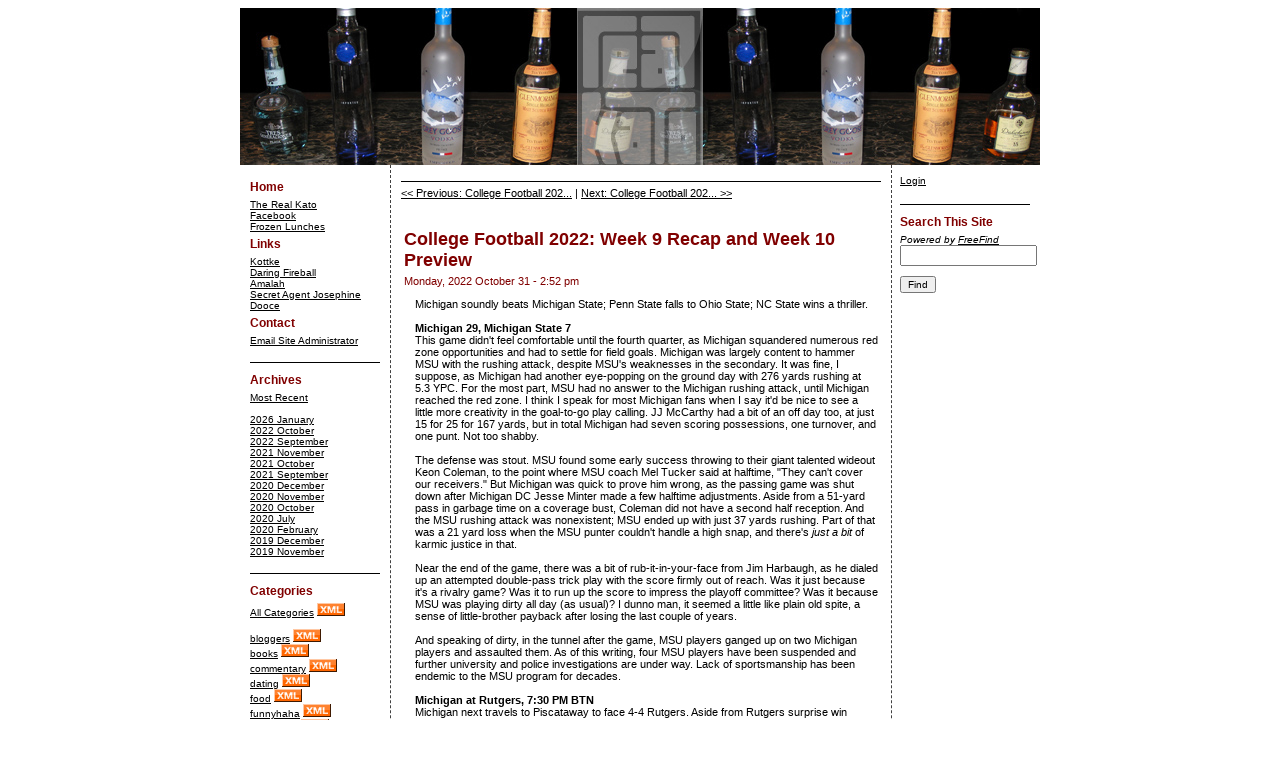

--- FILE ---
content_type: text/html; charset=UTF-8
request_url: http://www.realkato.com/blog.php?pid=2048
body_size: 7796
content:
<!DOCTYPE HTML PUBLIC "-//W3C//DTD HTML 4.01 Transitional//EN" "http://www.w3.org/TR/html4/loose.dtd">
<html><head>
<title>Real Kato Blog: College Football 2022: Week 9 Recap and Week 10 Preview</title>
<meta http-equiv="Content-Type" content="text/html; charset=iso-8859-1">
<script language="JavaScript" type="text/javascript">
<!--
//-->
</script>
<link rel='stylesheet' type='text/css' href='threecolumns.css?ver=4'>
<script language='JavaScript' type='text/javascript' src='md5.js'></script>
      <script type="text/javascript" language="javascript">
      <!--
      function markOptionButton(opt)
      {
               var actbutton = document.forms['comment'].elements['loginoption'];
         if (opt == 0) {
            actbutton[1].checked = false;
            actbutton[0].checked = true;
         }
         else {
            actbutton[0].checked = false;
            actbutton[1].checked = true;
         }
            }
      -->
      </script>
      <link rel="alternate" type="application/rss+xml" title="RSS" href="http://www.realkato.com/itemrss.php?pid=2048"></head><body>
<div id='divContent'>
<div id='divTopPanel'><div id='divTopBanner'>
<a href='http://www.realkato.com/'><img src='banner.jpg' height='157px' width='800px' border='0px' alt='Banner Logo' /></a>
</div></div>
<div id='divLeftColumn'>
<span class='styleLeftColumnHeading'>Home</span><br/><span class='styleLeftColumnItem'><a href="http://www.realkato.com/index.php" title="Go to the site home page">The Real Kato</a><br/>
<span class='styleLeftColumnItem'><a href="http://www.facebook.com/ken.kato" title="If you&#39;re a friend IRL, link to me on Facebook">Facebook</a><br/>
<span class='styleLeftColumnItem'><a href="http://www.realkato.com/lunches.php" title="Index of frozen lunch reviews">Frozen Lunches</a><br/>
<span class='styleLeftColumnHeading'>Links</span><br/><span class='styleLeftColumnItem'><a href="http://kottke.org" title="Home of fine hypertext products">Kottke</a><br/>
<span class='styleLeftColumnItem'><a href="http://daringfireball.net" title="by John Gruber">Daring Fireball</a><br/>
<span class='styleLeftColumnItem'><a href="http://www.amalah.com" title="a forum for my raging neurotic day-to-day navel-gazing">Amalah</a><br/>
<span class='styleLeftColumnItem'><a href="http://www.secret-agent-josephine.com/" title="spy into my little life">Secret Agent Josephine</a><br/>
<span class='styleLeftColumnItem'><a href="http://www.dooce.com/" title="i&#39;m heather b. armstrong, this is my website">Dooce</a><br/>
<span class='styleLeftColumnHeading'>Contact</span><br/><span class='styleLeftColumnItem'><script language="JavaScript" type="text/javascript">
<!--
   document.write('<a h'+'ref="m'+'ailt'+'o:'+'&#119'+';&#10'+'1;&#9'+'8;&#1'+'09;&#'+'97;&#'+'115;&'+'#116;'+'&#101'+';&#11'+'4;&#6'+'4;&#1'+'14;&#'+'101;&'+'#97;&'+'#108;'+'&#107'+';&#97'+';&#11'+'6;&#1'+'11;&#'+'46;&#'+'99;&#'+'111;&'+'#109;'+'">'+'&#69;'+'&#109'+';&#97'+';&#10'+'5;&#1'+'08;&#'+'32;&#'+'83;&#'+'105;&'+'#116;'+'&#101'+';&#32'+';&#65'+';&#10'+'0;&#1'+'09;&#'+'105;&'+'#110;'+'&#105'+';&#11'+'5;&#1'+'16;&#'+'114;&'+'#97;&'+'#116;'+'&#111'+';&#11'+'4;'+'</a>');
//-->
</script>
<br/>
<br/><hr/>
<span class='styleLeftColumnHeading'>Archives</span><br/><span class='styleLeftColumnItem'><a href='http://www.realkato.com/blog.php'>Most Recent</a><br/><br/><span class='styleLeftColumnItem'><a href='http://www.realkato.com/blog.php?month=2026-01'>2026 January</a><br/><span class='styleLeftColumnItem'><a href='http://www.realkato.com/blog.php?month=2022-10'>2022 October</a><br/><span class='styleLeftColumnItem'><a href='http://www.realkato.com/blog.php?month=2022-09'>2022 September</a><br/><span class='styleLeftColumnItem'><a href='http://www.realkato.com/blog.php?month=2021-11'>2021 November</a><br/><span class='styleLeftColumnItem'><a href='http://www.realkato.com/blog.php?month=2021-10'>2021 October</a><br/><span class='styleLeftColumnItem'><a href='http://www.realkato.com/blog.php?month=2021-09'>2021 September</a><br/><span class='styleLeftColumnItem'><a href='http://www.realkato.com/blog.php?month=2020-12'>2020 December</a><br/><span class='styleLeftColumnItem'><a href='http://www.realkato.com/blog.php?month=2020-11'>2020 November</a><br/><span class='styleLeftColumnItem'><a href='http://www.realkato.com/blog.php?month=2020-10'>2020 October</a><br/><span class='styleLeftColumnItem'><a href='http://www.realkato.com/blog.php?month=2020-07'>2020 July</a><br/><span class='styleLeftColumnItem'><a href='http://www.realkato.com/blog.php?month=2020-02'>2020 February</a><br/><span class='styleLeftColumnItem'><a href='http://www.realkato.com/blog.php?month=2019-12'>2019 December</a><br/><span class='styleLeftColumnItem'><a href='http://www.realkato.com/blog.php?month=2019-11'>2019 November</a><br/><br/><hr/>
<span class='styleLeftColumnHeading'>Categories</span><br/><span class='styleLeftColumnItem'><a href="http://www.realkato.com/blog.php?month=2022-10">All Categories</a>&nbsp;<a href="http://www.realkato.com/blogrss.php"><img border="0px" width="28px" height="13px" src="http://www.realkato.com/xml.gif" /></a><br/><br/>
<span class='styleLeftColumnItem'><a href="http://www.realkato.com/blog.php?category=bloggers&month=2022-10">bloggers</a>&nbsp;<a href="http://www.realkato.com/blogrss.php?category=bloggers"><img border="0px" width="28px" height="13px" src="http://www.realkato.com/xml.gif" /></a><br/>
<span class='styleLeftColumnItem'><a href="http://www.realkato.com/blog.php?category=books&month=2022-10">books</a>&nbsp;<a href="http://www.realkato.com/blogrss.php?category=books"><img border="0px" width="28px" height="13px" src="http://www.realkato.com/xml.gif" /></a><br/>
<span class='styleLeftColumnItem'><a href="http://www.realkato.com/blog.php?category=commentary&month=2022-10">commentary</a>&nbsp;<a href="http://www.realkato.com/blogrss.php?category=commentary"><img border="0px" width="28px" height="13px" src="http://www.realkato.com/xml.gif" /></a><br/>
<span class='styleLeftColumnItem'><a href="http://www.realkato.com/blog.php?category=dating&month=2022-10">dating</a>&nbsp;<a href="http://www.realkato.com/blogrss.php?category=dating"><img border="0px" width="28px" height="13px" src="http://www.realkato.com/xml.gif" /></a><br/>
<span class='styleLeftColumnItem'><a href="http://www.realkato.com/blog.php?category=food&month=2022-10">food</a>&nbsp;<a href="http://www.realkato.com/blogrss.php?category=food"><img border="0px" width="28px" height="13px" src="http://www.realkato.com/xml.gif" /></a><br/>
<span class='styleLeftColumnItem'><a href="http://www.realkato.com/blog.php?category=funnyhaha&month=2022-10">funnyhaha</a>&nbsp;<a href="http://www.realkato.com/blogrss.php?category=funnyhaha"><img border="0px" width="28px" height="13px" src="http://www.realkato.com/xml.gif" /></a><br/>
<span class='styleLeftColumnItem'><a href="http://www.realkato.com/blog.php?category=interesting&month=2022-10">interesting</a>&nbsp;<a href="http://www.realkato.com/blogrss.php?category=interesting"><img border="0px" width="28px" height="13px" src="http://www.realkato.com/xml.gif" /></a><br/>
<span class='styleLeftColumnItem'><a href="http://www.realkato.com/blog.php?category=life&month=2022-10">life</a>&nbsp;<a href="http://www.realkato.com/blogrss.php?category=life"><img border="0px" width="28px" height="13px" src="http://www.realkato.com/xml.gif" /></a><br/>
<span class='styleLeftColumnItem'><a href="http://www.realkato.com/blog.php?category=movies&month=2022-10">movies</a>&nbsp;<a href="http://www.realkato.com/blogrss.php?category=movies"><img border="0px" width="28px" height="13px" src="http://www.realkato.com/xml.gif" /></a><br/>
<span class='styleLeftColumnItem'><a href="http://www.realkato.com/blog.php?category=music&month=2022-10">music</a>&nbsp;<a href="http://www.realkato.com/blogrss.php?category=music"><img border="0px" width="28px" height="13px" src="http://www.realkato.com/xml.gif" /></a><br/>
<span class='styleLeftColumnItem'><a href="http://www.realkato.com/blog.php?category=politics&month=2022-10">politics</a>&nbsp;<a href="http://www.realkato.com/blogrss.php?category=politics"><img border="0px" width="28px" height="13px" src="http://www.realkato.com/xml.gif" /></a><br/>
<span class='styleLeftColumnItem'><a href="http://www.realkato.com/blog.php?category=reviews&month=2022-10">reviews</a>&nbsp;<a href="http://www.realkato.com/blogrss.php?category=reviews"><img border="0px" width="28px" height="13px" src="http://www.realkato.com/xml.gif" /></a><br/>
<span class='styleLeftColumnItem'><a href="http://www.realkato.com/blog.php?category=science&month=2022-10">science</a>&nbsp;<a href="http://www.realkato.com/blogrss.php?category=science"><img border="0px" width="28px" height="13px" src="http://www.realkato.com/xml.gif" /></a><br/>
<span class='styleLeftColumnItem'><a href="http://www.realkato.com/blog.php?category=site-business&month=2022-10">site-business</a>&nbsp;<a href="http://www.realkato.com/blogrss.php?category=site-business"><img border="0px" width="28px" height="13px" src="http://www.realkato.com/xml.gif" /></a><br/>
<span class='styleLeftColumnItem'><a href="http://www.realkato.com/blog.php?category=sports&month=2022-10">sports</a>&nbsp;<a href="http://www.realkato.com/blogrss.php?category=sports"><img border="0px" width="28px" height="13px" src="http://www.realkato.com/xml.gif" /></a><br/>
<span class='styleLeftColumnItem'><a href="http://www.realkato.com/blog.php?category=style&month=2022-10">style</a>&nbsp;<a href="http://www.realkato.com/blogrss.php?category=style"><img border="0px" width="28px" height="13px" src="http://www.realkato.com/xml.gif" /></a><br/>
<span class='styleLeftColumnItem'><a href="http://www.realkato.com/blog.php?category=techwatch&month=2022-10">techwatch</a>&nbsp;<a href="http://www.realkato.com/blogrss.php?category=techwatch"><img border="0px" width="28px" height="13px" src="http://www.realkato.com/xml.gif" /></a><br/>
<span class='styleLeftColumnItem'><a href="http://www.realkato.com/blog.php?category=television&month=2022-10">television</a>&nbsp;<a href="http://www.realkato.com/blogrss.php?category=television"><img border="0px" width="28px" height="13px" src="http://www.realkato.com/xml.gif" /></a><br/>
<span class='styleLeftColumnItem'><a href="http://www.realkato.com/blog.php?category=theater&month=2022-10">theater</a>&nbsp;<a href="http://www.realkato.com/blogrss.php?category=theater"><img border="0px" width="28px" height="13px" src="http://www.realkato.com/xml.gif" /></a><br/>
<span class='styleLeftColumnItem'><a href="http://www.realkato.com/blog.php?category=travel&month=2022-10">travel</a>&nbsp;<a href="http://www.realkato.com/blogrss.php?category=travel"><img border="0px" width="28px" height="13px" src="http://www.realkato.com/xml.gif" /></a><br/>
<br/><hr/>
<span class='styleLeftColumnHeading'>Recent Comments</span><br/><table class='styleMicroCommentTable'>
<tr><td class='styleMicroCommentBylineCell'>On <b><a href='http://www.realkato.com/blog.php?pid=2045'>College Football 2022: Week 6 Recap and Week 7 Pre...</a></b><br/><b><b><a href='http://www.realkato.com/' target='_blank'>Ken</a></b></b> said:</td></tr><tr><td class='styleMicroCommentCell'><i>Yeah, we've both had our share of hope and disappointment in this game. Let's just hope for a good b...</i></td></tr>
<tr><td class='styleMicroCommentBylineCell'>On <b><a href='http://www.realkato.com/blog.php?pid=2045'>College Football 2022: Week 6 Recap and Week 7 Pre...</a></b><br/><b><b>Dan</b>*</b> said:</td></tr><tr><td class='styleMicroCommentCell'><i>I'm not sure how I feel about this game. On one hand, I feel pretty optimistic that we have the tale...</i></td></tr>
<tr><td class='styleMicroCommentBylineCell'>On <b><a href='http://www.realkato.com/blog.php?pid=2038'>College Football 2022: Week 1 Preview</a></b><br/><b><b>Dan</b>*</b> said:</td></tr><tr><td class='styleMicroCommentCell'><i>Glad to see you'll be back writing football again, Ken!  Congrats on the easy win today. You didn't ...</i></td></tr>
<tr><td class='styleMicroCommentBylineCell'>On <b><a href='http://www.realkato.com/blog.php?pid=2034'>College Football 2021: Week 10 Recap and Week 11 P...</a></b><br/><b><b><a href='http://www.realkato.com/' target='_blank'>Ken</a></b></b> said:</td></tr><tr><td class='styleMicroCommentCell'><i>Yeah, sorry one of our teams had to lose. I've come to appreciate Penn State as a classy and sympath...</i></td></tr>
<tr><td class='styleMicroCommentBylineCell'>On <b><a href='http://www.realkato.com/blog.php?pid=2034'>College Football 2021: Week 10 Recap and Week 11 P...</a></b><br/><b><b>Dan</b>*</b> said:</td></tr><tr><td class='styleMicroCommentCell'><i>Hey Ken, congratulations on the win yesterday! Some really odd choices by our coaching staff in that...</i></td></tr>
</table>
<hr/>
<!-- Start of StatCounter Code -->
<script type="text/javascript">
var sc_project=480571;
var sc_invisible=0;
var sc_partition=3;
var sc_security="";
</script>
<script type="text/javascript" src="http://www.statcounter.com/counter/counter_xhtml.js"></script><noscript><div class="statcounter"><a class="statcounter" href="http://www.statcounter.com/"><img class="statcounter" src="http://c4.statcounter.com/480571/0//0/" alt="stats" /></a></div></noscript>
<!-- End of StatCounter Code -->
</div><div id='divMainPanel'>
<hr/><a href='http://www.realkato.com/blog.php?pid=2047'><< Previous: College Football 202...</a> | <a href='http://www.realkato.com/blog.php?pid=2049'>Next: College Football 202... >></a><br/><br/></span><table class='styleBlogTable'><tr><td class='styleBlogSubjectCell'>College Football 2022: Week 9 Recap and Week 10 Preview</td></tr><td class='styleBlogDateCell'>Monday, 2022 October 31 - 2:52 pm</td></tr>
<tr><td class='styleBlogBodyCell'>Michigan soundly beats Michigan State; Penn State falls to Ohio State; NC State wins a thriller.<br/><br/><b>Michigan 29, Michigan State 7</b><br/>This game didn't feel comfortable until the fourth quarter, as Michigan squandered numerous red zone opportunities and had to settle for field goals. Michigan was largely content to hammer MSU with the rushing attack, despite MSU's weaknesses in the secondary. It was fine, I suppose, as Michigan had another eye-popping on the ground day with 276 yards rushing at 5.3 YPC. For the most part, MSU had no answer to the Michigan rushing attack, until Michigan reached the red zone. I think I speak for most Michigan fans when I say it'd be nice to see a little more creativity in the goal-to-go play calling. JJ McCarthy had a bit of an off day too, at just 15 for 25 for 167 yards, but in total Michigan had seven scoring possessions, one turnover, and one punt. Not too shabby.<br/><br/>The defense was stout. MSU found some early success throwing to their giant talented wideout Keon Coleman, to the point where MSU coach Mel Tucker said at halftime, "They can't cover our receivers." But Michigan was quick to prove him wrong, as the passing game was shut down after Michigan DC Jesse Minter made a few halftime adjustments.  Aside from a 51-yard pass in garbage time on a coverage bust, Coleman did not have a second half reception. And the MSU rushing attack was nonexistent; MSU ended up with just 37 yards rushing. Part of that was a 21 yard loss when the MSU punter couldn't handle a high snap, and there's <i>just a bit</i> of karmic justice in that.<br/><br/>Near the end of the game, there was a bit of rub-it-in-your-face from Jim Harbaugh, as he dialed up an attempted double-pass trick play with the score firmly out of reach. Was it just because it's a rivalry game? Was it to run up the score to impress the playoff committee? Was it because MSU was playing dirty all day (as usual)? I dunno man, it seemed a little like plain old spite, a sense of little-brother payback after losing the last couple of years.<br/><br/>And speaking of dirty, in the tunnel after the game, MSU players ganged up on two Michigan players and assaulted them. As of this writing, four MSU players have been suspended and further university and police investigations are under way. Lack of sportsmanship has been endemic to the MSU program for decades.<br/><br/><b>Michigan at Rutgers, 7:30 PM BTN</b><br/>Michigan next travels to Piscataway to face 4-4 Rutgers. Aside from Rutgers surprise win against a decent Indiana team and a win against cupcake Wagner, they've been blown out by Iowa, Minnesota, and Ohio State; they had narrow wins against a bad Boston College team and a worse Temple team; and they lost to cursed Nebraska. They're not a good team.<br/><br/>Rutgers has benched QB Noah Vedral in favor of Gavin Wimsatt in the past couple of days, but we might see Vedral back after Wimsatt was injured late in the game, or perhaps third-stringer Evan Simon will get some run. They're also without their top running back, Samuel Brown, who is having season-ending surgery for a foot injury. They are 228th in the NCAA in scoring offense. And they fired their offensive coordinator three weeks ago. It is not pretty.<br/><br/>If there's any hope for Rutgers (and frankly, there probably isn't), it's that the defense has played well at times, holding Indiana and Nebraska to 62 and 72 yards rushing, respectively. But then again, Minnesota RB Mohamed Ibrahim just gashed them for 159 yards, so I dunno man. If I were Rutgers, I'd try Indiana's trick of committing heavily to stopping the frontside run and hope that Michigan decides not to do anything different.<br/><br/>Prediction: Michigan 56, Rutgers 0.<br/><br/><b>Penn State 31, Ohio State 44</b><br/>Okay, I know there are no moral victories. But Penn State led in this game 21-16 in the fourth quarter, with the defense largely suffocating the OSU run game. But OSU struck quickly after that, then Clifford fumbled and OSU scored again, and that's when the game started to feel out of reach. Penn State managed to tack on 10 more points after that, but OSU scored another 14, one on an atrocious pick six from Clifford, and that was that.<br/><br/>The encouraging thing was that Penn State seemed like it had the athletes to compete with OSU. But four turnovers from Clifford erased what was otherwise a heroic day: he had 371 yards and three touchdown passes, and made some impressive downfield throws.<br/><br/>It's important for PSU not to feel too let down after this loss. They played well against a very good opponent (and Jesus, that OSU DT, JT Tuimoloau, is a monster). Penn State's remaining schedule is soft, with games against Indiana, Maryland, Rutgers, and Michigan State. Only Maryland stands out as a team that might give PSU some trouble, but that's a home game. 10-2 is firmly still on the table here, likely good enough for a New Year's Day bowl. But down the road, Penn State needs to get better on the offensive line to remain competitive in the tough Big Ten East.<br/><br/><b>Penn State at Indiana, 3:30 PM ABC</b><br/>By this point we know what Indiana is: a team that thrives on chaos. They'll play unsound football and hope the gambles pay off. Most of the time they'll be wrong. They'll try to fool the defense with up-tempo play calling. QB Connor Bazelak is just as likely to throw an interception as a touchdown. They won't be able to run the ball. Is that enough to beat Penn State? Unlikely.<br/><br/>It should be a good chance for Penn State to practice getting back to fundamentals. I'm expecting a good day for Nick Singleton. Just don't fall for Indiana's tricks and everything should be fine.<br/><br/>Prediction: Penn State 41, Indiana 12.<br/><br/><b>NC State 22, Virginia Tech 21</b><br/>The first quarter of this game: Punt, Punt, Punt, Punt, Punt, Punt, Punt, Fumble, Punt, Punt, Field Goal. Neither team could do much of anything. But then VT scored touchdowns on three of their next four possessions, and it was starting to look grim for NCSU as they neared the end of the third quarter down 21-3.<br/><br/>But here's where NCSU freshman QB MJ Morris started to take over. (Morris entered the game in the second quarter, after Jack Chambers was benched with 6 of 13 completions for 31 yards.) Finding open receivers downfield, Morris led NCSU to three straight touchdowns, and with that, the Wolfpack found a way to survive.<br/><br/>It was not pretty. VT is a terrible team and NCSU was down by three scores to them. But when you're playing your third-string QB, any win is welcome. Morris is probably going to be the starter the remainder of the season, and he looks very much like the NCSU quarterback of the future.<br/><br/><b>NC State vs Wake Forest, 8:00 PM ACCN</b><br/>Wake Forest was looking like a juggernaut until last week. They were 6-1 with only a narrow 2OT loss to Clemson. But then they lost badly to a mediocre Louisville squad, so now I don't know what to think. Wake Forest is certainly capable of putting up big numbers on offense, but they're around 70th in the country on defense.<br/><br/>I don't know if NCSU, in its current state, has the ability to win a shootout. Morris might be coming in with some confidence, and RB Demie Sumo-Karngbaye might return for this game. ESPN has NCSU with a 58% chance to win, but the betting markets disagree: Wake Forest is a 5 point favorite. I think NCSU will struggle to keep up with Wake Forest, and despite what's likely to be another lively nighttime home atmosphere, I don't see State getting it done.<br/><br/>Prediction: NC State 33, Wake Forest 48.<br/><br/><b>Notable Results</b><br/>#1 Georgia beat Florida 42-20. Florida was competitive in this game, but ultimately had no answer for the Georgia passing attack. #3 Tennessee demolished #19 Kentucky 44-6. #22 Kansas State shocked #9 Oklahoma State with a 48-0 shutout. With that, the Big 12's playoff hopes rest on 8-0 TCU.<br/><br/>#10 USC squeaked by unremarkable Arizona 45-37. Notre Dame beat #16 and decidedly overrated Syracuse 41-24. #17 Illinois beat Nebraska 26-9 and is in the driver's seat for the Big Ten West, though their remaining schedule is fairly tough.  UCF beat #20 Cincinnati 25-21. #21 UNC beat Pitt 42-21; UNC has a firm lead in the ACC Coastal now. Missouri upset #25 South Carolina 23-10. Iowa finally found a team they could beat with their offense; they took down Northwestern 33-13. Minnesota crushed Rutgers 31-0. <br/><br/><b>Games to Watch on TV</b><br/>On Thursday at 7:30 PM, App State is at Coastal Carolina on ESPN, which is of some local interest here in NC. On Friday at 10:30 PM, #24 Oregon State is at Washington; these teams are both 6-2 and still have an outside chance of winning the Pac-12.<br/><br/>On Saturday at noon, Iowa is at Purdue on FS1, which is of some interest in the Big Ten West. #17 UNC is at Virginia on ACCN.<br/><br/>Your obvious <b>Game of the Week</b> is at 3:30 on CBS, where #2 Tennessee faces #1 Georgia in what is likely to be an entertaining and high-scoring affair. On ABC, #16 Penn State is at Indiana, while on BTN, Michigan State is at #14 Illinois. <br/><br/>At 7:00 PM, #6 Alabama faces a hot #15 LSU team; both teams have had an extra week to prepare for this one. Texas is at #13 Kansas State on FS1.<br/><br/>At 7:30 PM, #4 Michigan is at Rutgers on on BTN, though that game is probably only of interest to you if you're a Michigan fan. #5 Clemson is at Notre Dame on NBC, a big test of legitimacy for both teams. Florida State is at Miami on ABC, though this matchup doesn't have much luster this season.<br/><br/>At 8:00 PM, #20 Wake Forest is at #21 NC State on ACCN. <br/></td></tr>
<tr><td class='styleBlogOptionsCell'><a href='http://www.realkato.com/blog.php?pid=2048'>Permalink</a>&nbsp;&nbsp;<!-- AddThis Button BEGIN -->
<script type="text/javascript">var addthis_pub="realkato";</script>
<a href="http://www.addthis.com/bookmark.php?v=20" onmouseover="return addthis_open(this, '', '[URL]', '[TITLE]')" onmouseout="addthis_close()" onclick="return addthis_sendto()"><img src="http://s7.addthis.com/static/btn/lg-share-en.gif" width="125" height="16" alt="Bookmark and Share" style="border:0"/></a><script type="text/javascript" src="http://s7.addthis.com/js/200/addthis_widget.js"></script>
<!-- AddThis Button END -->
<br/>Posted by <a href='http://www.realkato.com/' target='_blank'>Ken</a> in: <a href='http://www.realkato.com/blog.php?category=sports'>sports</a></td></tr>
</table>
<h3 id='comments' name='comments'>Comments</h3>
<table class='styleCommentTable'><tr><td class='styleCommentBylineCell'>There are no comments on this article.</td></tr></table><br/><span class='styleNormalText'><b>Comments are closed for this post.</b><br/>
</div><div id='divRightColumn'>
<span class='styleRightColumnItem'><a href='login.php?from=%2Fblog.php%3Fpid%3D2048'>Login</a><br/></span>
      <br/><hr/><span class='styleRightColumnHeading'>Search This Site</a><br/></span>

      <!--
      <form action="http://www.google.com/cse" id="cse-search-box"><div>
      <input type="hidden" name="cx" value="002461395856954778580:pd-lhvmcrmu" /> 
      <input type="hidden" name="ie" value="UTF-8" /> 
      <input type="text" name="q" size="20" class="styleSmallText" /> 
      <input type="submit" name="sa" value="Search" class="styleButton" //></div>
      </form>
      <script type="text/javascript" src="http://www.google.com/coop/cse/brand?form=cse-search-box&lang=en"></script> 
      -->

      <form action="http://search.freefind.com/find.html" method="get" target="_self">
         <span class="styleSmallText"><i>Powered by <a href="http://www.freefind.com"> FreeFind</a></i></span><br/>
         <input type="hidden" name="id" value="45685617"/>
         <input type="hidden" name="pageid" value="r"/>
         <input type="hidden" name="mode" value="ALL"/>
         <input type="hidden" name="t" value="s" />
         <input type="text" name="query" size="15"/><small><br/>
         <input type="submit" class="styleButton" value="Find">
      </form>

      </div></div>
</body></html>
